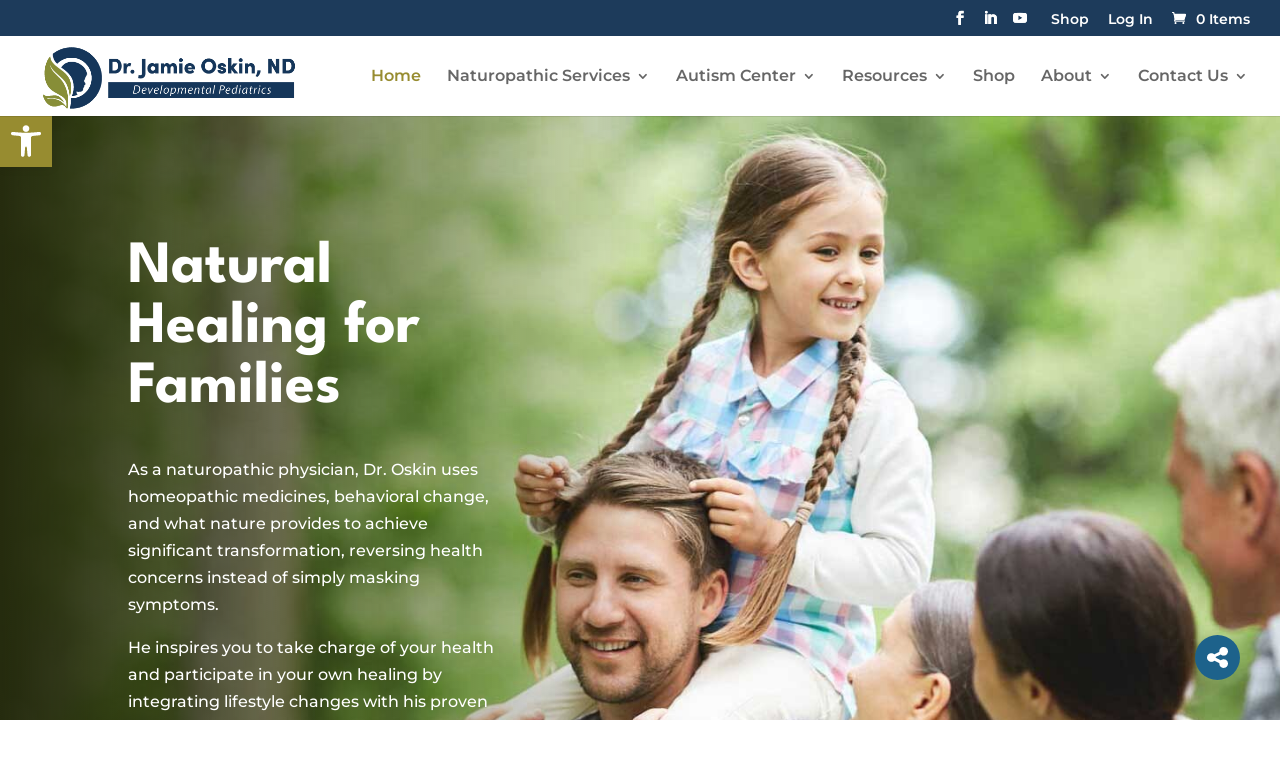

--- FILE ---
content_type: text/html; charset=utf-8
request_url: https://www.google.com/recaptcha/api2/anchor?ar=1&k=6LfcVGAoAAAAADYUWnUda7RxQ78kPBtDE4Cv5DV0&co=aHR0cHM6Ly9kcm9za2luLmNvbTo0NDM.&hl=en&v=PoyoqOPhxBO7pBk68S4YbpHZ&size=invisible&anchor-ms=20000&execute-ms=30000&cb=f5javht4ckdj
body_size: 48833
content:
<!DOCTYPE HTML><html dir="ltr" lang="en"><head><meta http-equiv="Content-Type" content="text/html; charset=UTF-8">
<meta http-equiv="X-UA-Compatible" content="IE=edge">
<title>reCAPTCHA</title>
<style type="text/css">
/* cyrillic-ext */
@font-face {
  font-family: 'Roboto';
  font-style: normal;
  font-weight: 400;
  font-stretch: 100%;
  src: url(//fonts.gstatic.com/s/roboto/v48/KFO7CnqEu92Fr1ME7kSn66aGLdTylUAMa3GUBHMdazTgWw.woff2) format('woff2');
  unicode-range: U+0460-052F, U+1C80-1C8A, U+20B4, U+2DE0-2DFF, U+A640-A69F, U+FE2E-FE2F;
}
/* cyrillic */
@font-face {
  font-family: 'Roboto';
  font-style: normal;
  font-weight: 400;
  font-stretch: 100%;
  src: url(//fonts.gstatic.com/s/roboto/v48/KFO7CnqEu92Fr1ME7kSn66aGLdTylUAMa3iUBHMdazTgWw.woff2) format('woff2');
  unicode-range: U+0301, U+0400-045F, U+0490-0491, U+04B0-04B1, U+2116;
}
/* greek-ext */
@font-face {
  font-family: 'Roboto';
  font-style: normal;
  font-weight: 400;
  font-stretch: 100%;
  src: url(//fonts.gstatic.com/s/roboto/v48/KFO7CnqEu92Fr1ME7kSn66aGLdTylUAMa3CUBHMdazTgWw.woff2) format('woff2');
  unicode-range: U+1F00-1FFF;
}
/* greek */
@font-face {
  font-family: 'Roboto';
  font-style: normal;
  font-weight: 400;
  font-stretch: 100%;
  src: url(//fonts.gstatic.com/s/roboto/v48/KFO7CnqEu92Fr1ME7kSn66aGLdTylUAMa3-UBHMdazTgWw.woff2) format('woff2');
  unicode-range: U+0370-0377, U+037A-037F, U+0384-038A, U+038C, U+038E-03A1, U+03A3-03FF;
}
/* math */
@font-face {
  font-family: 'Roboto';
  font-style: normal;
  font-weight: 400;
  font-stretch: 100%;
  src: url(//fonts.gstatic.com/s/roboto/v48/KFO7CnqEu92Fr1ME7kSn66aGLdTylUAMawCUBHMdazTgWw.woff2) format('woff2');
  unicode-range: U+0302-0303, U+0305, U+0307-0308, U+0310, U+0312, U+0315, U+031A, U+0326-0327, U+032C, U+032F-0330, U+0332-0333, U+0338, U+033A, U+0346, U+034D, U+0391-03A1, U+03A3-03A9, U+03B1-03C9, U+03D1, U+03D5-03D6, U+03F0-03F1, U+03F4-03F5, U+2016-2017, U+2034-2038, U+203C, U+2040, U+2043, U+2047, U+2050, U+2057, U+205F, U+2070-2071, U+2074-208E, U+2090-209C, U+20D0-20DC, U+20E1, U+20E5-20EF, U+2100-2112, U+2114-2115, U+2117-2121, U+2123-214F, U+2190, U+2192, U+2194-21AE, U+21B0-21E5, U+21F1-21F2, U+21F4-2211, U+2213-2214, U+2216-22FF, U+2308-230B, U+2310, U+2319, U+231C-2321, U+2336-237A, U+237C, U+2395, U+239B-23B7, U+23D0, U+23DC-23E1, U+2474-2475, U+25AF, U+25B3, U+25B7, U+25BD, U+25C1, U+25CA, U+25CC, U+25FB, U+266D-266F, U+27C0-27FF, U+2900-2AFF, U+2B0E-2B11, U+2B30-2B4C, U+2BFE, U+3030, U+FF5B, U+FF5D, U+1D400-1D7FF, U+1EE00-1EEFF;
}
/* symbols */
@font-face {
  font-family: 'Roboto';
  font-style: normal;
  font-weight: 400;
  font-stretch: 100%;
  src: url(//fonts.gstatic.com/s/roboto/v48/KFO7CnqEu92Fr1ME7kSn66aGLdTylUAMaxKUBHMdazTgWw.woff2) format('woff2');
  unicode-range: U+0001-000C, U+000E-001F, U+007F-009F, U+20DD-20E0, U+20E2-20E4, U+2150-218F, U+2190, U+2192, U+2194-2199, U+21AF, U+21E6-21F0, U+21F3, U+2218-2219, U+2299, U+22C4-22C6, U+2300-243F, U+2440-244A, U+2460-24FF, U+25A0-27BF, U+2800-28FF, U+2921-2922, U+2981, U+29BF, U+29EB, U+2B00-2BFF, U+4DC0-4DFF, U+FFF9-FFFB, U+10140-1018E, U+10190-1019C, U+101A0, U+101D0-101FD, U+102E0-102FB, U+10E60-10E7E, U+1D2C0-1D2D3, U+1D2E0-1D37F, U+1F000-1F0FF, U+1F100-1F1AD, U+1F1E6-1F1FF, U+1F30D-1F30F, U+1F315, U+1F31C, U+1F31E, U+1F320-1F32C, U+1F336, U+1F378, U+1F37D, U+1F382, U+1F393-1F39F, U+1F3A7-1F3A8, U+1F3AC-1F3AF, U+1F3C2, U+1F3C4-1F3C6, U+1F3CA-1F3CE, U+1F3D4-1F3E0, U+1F3ED, U+1F3F1-1F3F3, U+1F3F5-1F3F7, U+1F408, U+1F415, U+1F41F, U+1F426, U+1F43F, U+1F441-1F442, U+1F444, U+1F446-1F449, U+1F44C-1F44E, U+1F453, U+1F46A, U+1F47D, U+1F4A3, U+1F4B0, U+1F4B3, U+1F4B9, U+1F4BB, U+1F4BF, U+1F4C8-1F4CB, U+1F4D6, U+1F4DA, U+1F4DF, U+1F4E3-1F4E6, U+1F4EA-1F4ED, U+1F4F7, U+1F4F9-1F4FB, U+1F4FD-1F4FE, U+1F503, U+1F507-1F50B, U+1F50D, U+1F512-1F513, U+1F53E-1F54A, U+1F54F-1F5FA, U+1F610, U+1F650-1F67F, U+1F687, U+1F68D, U+1F691, U+1F694, U+1F698, U+1F6AD, U+1F6B2, U+1F6B9-1F6BA, U+1F6BC, U+1F6C6-1F6CF, U+1F6D3-1F6D7, U+1F6E0-1F6EA, U+1F6F0-1F6F3, U+1F6F7-1F6FC, U+1F700-1F7FF, U+1F800-1F80B, U+1F810-1F847, U+1F850-1F859, U+1F860-1F887, U+1F890-1F8AD, U+1F8B0-1F8BB, U+1F8C0-1F8C1, U+1F900-1F90B, U+1F93B, U+1F946, U+1F984, U+1F996, U+1F9E9, U+1FA00-1FA6F, U+1FA70-1FA7C, U+1FA80-1FA89, U+1FA8F-1FAC6, U+1FACE-1FADC, U+1FADF-1FAE9, U+1FAF0-1FAF8, U+1FB00-1FBFF;
}
/* vietnamese */
@font-face {
  font-family: 'Roboto';
  font-style: normal;
  font-weight: 400;
  font-stretch: 100%;
  src: url(//fonts.gstatic.com/s/roboto/v48/KFO7CnqEu92Fr1ME7kSn66aGLdTylUAMa3OUBHMdazTgWw.woff2) format('woff2');
  unicode-range: U+0102-0103, U+0110-0111, U+0128-0129, U+0168-0169, U+01A0-01A1, U+01AF-01B0, U+0300-0301, U+0303-0304, U+0308-0309, U+0323, U+0329, U+1EA0-1EF9, U+20AB;
}
/* latin-ext */
@font-face {
  font-family: 'Roboto';
  font-style: normal;
  font-weight: 400;
  font-stretch: 100%;
  src: url(//fonts.gstatic.com/s/roboto/v48/KFO7CnqEu92Fr1ME7kSn66aGLdTylUAMa3KUBHMdazTgWw.woff2) format('woff2');
  unicode-range: U+0100-02BA, U+02BD-02C5, U+02C7-02CC, U+02CE-02D7, U+02DD-02FF, U+0304, U+0308, U+0329, U+1D00-1DBF, U+1E00-1E9F, U+1EF2-1EFF, U+2020, U+20A0-20AB, U+20AD-20C0, U+2113, U+2C60-2C7F, U+A720-A7FF;
}
/* latin */
@font-face {
  font-family: 'Roboto';
  font-style: normal;
  font-weight: 400;
  font-stretch: 100%;
  src: url(//fonts.gstatic.com/s/roboto/v48/KFO7CnqEu92Fr1ME7kSn66aGLdTylUAMa3yUBHMdazQ.woff2) format('woff2');
  unicode-range: U+0000-00FF, U+0131, U+0152-0153, U+02BB-02BC, U+02C6, U+02DA, U+02DC, U+0304, U+0308, U+0329, U+2000-206F, U+20AC, U+2122, U+2191, U+2193, U+2212, U+2215, U+FEFF, U+FFFD;
}
/* cyrillic-ext */
@font-face {
  font-family: 'Roboto';
  font-style: normal;
  font-weight: 500;
  font-stretch: 100%;
  src: url(//fonts.gstatic.com/s/roboto/v48/KFO7CnqEu92Fr1ME7kSn66aGLdTylUAMa3GUBHMdazTgWw.woff2) format('woff2');
  unicode-range: U+0460-052F, U+1C80-1C8A, U+20B4, U+2DE0-2DFF, U+A640-A69F, U+FE2E-FE2F;
}
/* cyrillic */
@font-face {
  font-family: 'Roboto';
  font-style: normal;
  font-weight: 500;
  font-stretch: 100%;
  src: url(//fonts.gstatic.com/s/roboto/v48/KFO7CnqEu92Fr1ME7kSn66aGLdTylUAMa3iUBHMdazTgWw.woff2) format('woff2');
  unicode-range: U+0301, U+0400-045F, U+0490-0491, U+04B0-04B1, U+2116;
}
/* greek-ext */
@font-face {
  font-family: 'Roboto';
  font-style: normal;
  font-weight: 500;
  font-stretch: 100%;
  src: url(//fonts.gstatic.com/s/roboto/v48/KFO7CnqEu92Fr1ME7kSn66aGLdTylUAMa3CUBHMdazTgWw.woff2) format('woff2');
  unicode-range: U+1F00-1FFF;
}
/* greek */
@font-face {
  font-family: 'Roboto';
  font-style: normal;
  font-weight: 500;
  font-stretch: 100%;
  src: url(//fonts.gstatic.com/s/roboto/v48/KFO7CnqEu92Fr1ME7kSn66aGLdTylUAMa3-UBHMdazTgWw.woff2) format('woff2');
  unicode-range: U+0370-0377, U+037A-037F, U+0384-038A, U+038C, U+038E-03A1, U+03A3-03FF;
}
/* math */
@font-face {
  font-family: 'Roboto';
  font-style: normal;
  font-weight: 500;
  font-stretch: 100%;
  src: url(//fonts.gstatic.com/s/roboto/v48/KFO7CnqEu92Fr1ME7kSn66aGLdTylUAMawCUBHMdazTgWw.woff2) format('woff2');
  unicode-range: U+0302-0303, U+0305, U+0307-0308, U+0310, U+0312, U+0315, U+031A, U+0326-0327, U+032C, U+032F-0330, U+0332-0333, U+0338, U+033A, U+0346, U+034D, U+0391-03A1, U+03A3-03A9, U+03B1-03C9, U+03D1, U+03D5-03D6, U+03F0-03F1, U+03F4-03F5, U+2016-2017, U+2034-2038, U+203C, U+2040, U+2043, U+2047, U+2050, U+2057, U+205F, U+2070-2071, U+2074-208E, U+2090-209C, U+20D0-20DC, U+20E1, U+20E5-20EF, U+2100-2112, U+2114-2115, U+2117-2121, U+2123-214F, U+2190, U+2192, U+2194-21AE, U+21B0-21E5, U+21F1-21F2, U+21F4-2211, U+2213-2214, U+2216-22FF, U+2308-230B, U+2310, U+2319, U+231C-2321, U+2336-237A, U+237C, U+2395, U+239B-23B7, U+23D0, U+23DC-23E1, U+2474-2475, U+25AF, U+25B3, U+25B7, U+25BD, U+25C1, U+25CA, U+25CC, U+25FB, U+266D-266F, U+27C0-27FF, U+2900-2AFF, U+2B0E-2B11, U+2B30-2B4C, U+2BFE, U+3030, U+FF5B, U+FF5D, U+1D400-1D7FF, U+1EE00-1EEFF;
}
/* symbols */
@font-face {
  font-family: 'Roboto';
  font-style: normal;
  font-weight: 500;
  font-stretch: 100%;
  src: url(//fonts.gstatic.com/s/roboto/v48/KFO7CnqEu92Fr1ME7kSn66aGLdTylUAMaxKUBHMdazTgWw.woff2) format('woff2');
  unicode-range: U+0001-000C, U+000E-001F, U+007F-009F, U+20DD-20E0, U+20E2-20E4, U+2150-218F, U+2190, U+2192, U+2194-2199, U+21AF, U+21E6-21F0, U+21F3, U+2218-2219, U+2299, U+22C4-22C6, U+2300-243F, U+2440-244A, U+2460-24FF, U+25A0-27BF, U+2800-28FF, U+2921-2922, U+2981, U+29BF, U+29EB, U+2B00-2BFF, U+4DC0-4DFF, U+FFF9-FFFB, U+10140-1018E, U+10190-1019C, U+101A0, U+101D0-101FD, U+102E0-102FB, U+10E60-10E7E, U+1D2C0-1D2D3, U+1D2E0-1D37F, U+1F000-1F0FF, U+1F100-1F1AD, U+1F1E6-1F1FF, U+1F30D-1F30F, U+1F315, U+1F31C, U+1F31E, U+1F320-1F32C, U+1F336, U+1F378, U+1F37D, U+1F382, U+1F393-1F39F, U+1F3A7-1F3A8, U+1F3AC-1F3AF, U+1F3C2, U+1F3C4-1F3C6, U+1F3CA-1F3CE, U+1F3D4-1F3E0, U+1F3ED, U+1F3F1-1F3F3, U+1F3F5-1F3F7, U+1F408, U+1F415, U+1F41F, U+1F426, U+1F43F, U+1F441-1F442, U+1F444, U+1F446-1F449, U+1F44C-1F44E, U+1F453, U+1F46A, U+1F47D, U+1F4A3, U+1F4B0, U+1F4B3, U+1F4B9, U+1F4BB, U+1F4BF, U+1F4C8-1F4CB, U+1F4D6, U+1F4DA, U+1F4DF, U+1F4E3-1F4E6, U+1F4EA-1F4ED, U+1F4F7, U+1F4F9-1F4FB, U+1F4FD-1F4FE, U+1F503, U+1F507-1F50B, U+1F50D, U+1F512-1F513, U+1F53E-1F54A, U+1F54F-1F5FA, U+1F610, U+1F650-1F67F, U+1F687, U+1F68D, U+1F691, U+1F694, U+1F698, U+1F6AD, U+1F6B2, U+1F6B9-1F6BA, U+1F6BC, U+1F6C6-1F6CF, U+1F6D3-1F6D7, U+1F6E0-1F6EA, U+1F6F0-1F6F3, U+1F6F7-1F6FC, U+1F700-1F7FF, U+1F800-1F80B, U+1F810-1F847, U+1F850-1F859, U+1F860-1F887, U+1F890-1F8AD, U+1F8B0-1F8BB, U+1F8C0-1F8C1, U+1F900-1F90B, U+1F93B, U+1F946, U+1F984, U+1F996, U+1F9E9, U+1FA00-1FA6F, U+1FA70-1FA7C, U+1FA80-1FA89, U+1FA8F-1FAC6, U+1FACE-1FADC, U+1FADF-1FAE9, U+1FAF0-1FAF8, U+1FB00-1FBFF;
}
/* vietnamese */
@font-face {
  font-family: 'Roboto';
  font-style: normal;
  font-weight: 500;
  font-stretch: 100%;
  src: url(//fonts.gstatic.com/s/roboto/v48/KFO7CnqEu92Fr1ME7kSn66aGLdTylUAMa3OUBHMdazTgWw.woff2) format('woff2');
  unicode-range: U+0102-0103, U+0110-0111, U+0128-0129, U+0168-0169, U+01A0-01A1, U+01AF-01B0, U+0300-0301, U+0303-0304, U+0308-0309, U+0323, U+0329, U+1EA0-1EF9, U+20AB;
}
/* latin-ext */
@font-face {
  font-family: 'Roboto';
  font-style: normal;
  font-weight: 500;
  font-stretch: 100%;
  src: url(//fonts.gstatic.com/s/roboto/v48/KFO7CnqEu92Fr1ME7kSn66aGLdTylUAMa3KUBHMdazTgWw.woff2) format('woff2');
  unicode-range: U+0100-02BA, U+02BD-02C5, U+02C7-02CC, U+02CE-02D7, U+02DD-02FF, U+0304, U+0308, U+0329, U+1D00-1DBF, U+1E00-1E9F, U+1EF2-1EFF, U+2020, U+20A0-20AB, U+20AD-20C0, U+2113, U+2C60-2C7F, U+A720-A7FF;
}
/* latin */
@font-face {
  font-family: 'Roboto';
  font-style: normal;
  font-weight: 500;
  font-stretch: 100%;
  src: url(//fonts.gstatic.com/s/roboto/v48/KFO7CnqEu92Fr1ME7kSn66aGLdTylUAMa3yUBHMdazQ.woff2) format('woff2');
  unicode-range: U+0000-00FF, U+0131, U+0152-0153, U+02BB-02BC, U+02C6, U+02DA, U+02DC, U+0304, U+0308, U+0329, U+2000-206F, U+20AC, U+2122, U+2191, U+2193, U+2212, U+2215, U+FEFF, U+FFFD;
}
/* cyrillic-ext */
@font-face {
  font-family: 'Roboto';
  font-style: normal;
  font-weight: 900;
  font-stretch: 100%;
  src: url(//fonts.gstatic.com/s/roboto/v48/KFO7CnqEu92Fr1ME7kSn66aGLdTylUAMa3GUBHMdazTgWw.woff2) format('woff2');
  unicode-range: U+0460-052F, U+1C80-1C8A, U+20B4, U+2DE0-2DFF, U+A640-A69F, U+FE2E-FE2F;
}
/* cyrillic */
@font-face {
  font-family: 'Roboto';
  font-style: normal;
  font-weight: 900;
  font-stretch: 100%;
  src: url(//fonts.gstatic.com/s/roboto/v48/KFO7CnqEu92Fr1ME7kSn66aGLdTylUAMa3iUBHMdazTgWw.woff2) format('woff2');
  unicode-range: U+0301, U+0400-045F, U+0490-0491, U+04B0-04B1, U+2116;
}
/* greek-ext */
@font-face {
  font-family: 'Roboto';
  font-style: normal;
  font-weight: 900;
  font-stretch: 100%;
  src: url(//fonts.gstatic.com/s/roboto/v48/KFO7CnqEu92Fr1ME7kSn66aGLdTylUAMa3CUBHMdazTgWw.woff2) format('woff2');
  unicode-range: U+1F00-1FFF;
}
/* greek */
@font-face {
  font-family: 'Roboto';
  font-style: normal;
  font-weight: 900;
  font-stretch: 100%;
  src: url(//fonts.gstatic.com/s/roboto/v48/KFO7CnqEu92Fr1ME7kSn66aGLdTylUAMa3-UBHMdazTgWw.woff2) format('woff2');
  unicode-range: U+0370-0377, U+037A-037F, U+0384-038A, U+038C, U+038E-03A1, U+03A3-03FF;
}
/* math */
@font-face {
  font-family: 'Roboto';
  font-style: normal;
  font-weight: 900;
  font-stretch: 100%;
  src: url(//fonts.gstatic.com/s/roboto/v48/KFO7CnqEu92Fr1ME7kSn66aGLdTylUAMawCUBHMdazTgWw.woff2) format('woff2');
  unicode-range: U+0302-0303, U+0305, U+0307-0308, U+0310, U+0312, U+0315, U+031A, U+0326-0327, U+032C, U+032F-0330, U+0332-0333, U+0338, U+033A, U+0346, U+034D, U+0391-03A1, U+03A3-03A9, U+03B1-03C9, U+03D1, U+03D5-03D6, U+03F0-03F1, U+03F4-03F5, U+2016-2017, U+2034-2038, U+203C, U+2040, U+2043, U+2047, U+2050, U+2057, U+205F, U+2070-2071, U+2074-208E, U+2090-209C, U+20D0-20DC, U+20E1, U+20E5-20EF, U+2100-2112, U+2114-2115, U+2117-2121, U+2123-214F, U+2190, U+2192, U+2194-21AE, U+21B0-21E5, U+21F1-21F2, U+21F4-2211, U+2213-2214, U+2216-22FF, U+2308-230B, U+2310, U+2319, U+231C-2321, U+2336-237A, U+237C, U+2395, U+239B-23B7, U+23D0, U+23DC-23E1, U+2474-2475, U+25AF, U+25B3, U+25B7, U+25BD, U+25C1, U+25CA, U+25CC, U+25FB, U+266D-266F, U+27C0-27FF, U+2900-2AFF, U+2B0E-2B11, U+2B30-2B4C, U+2BFE, U+3030, U+FF5B, U+FF5D, U+1D400-1D7FF, U+1EE00-1EEFF;
}
/* symbols */
@font-face {
  font-family: 'Roboto';
  font-style: normal;
  font-weight: 900;
  font-stretch: 100%;
  src: url(//fonts.gstatic.com/s/roboto/v48/KFO7CnqEu92Fr1ME7kSn66aGLdTylUAMaxKUBHMdazTgWw.woff2) format('woff2');
  unicode-range: U+0001-000C, U+000E-001F, U+007F-009F, U+20DD-20E0, U+20E2-20E4, U+2150-218F, U+2190, U+2192, U+2194-2199, U+21AF, U+21E6-21F0, U+21F3, U+2218-2219, U+2299, U+22C4-22C6, U+2300-243F, U+2440-244A, U+2460-24FF, U+25A0-27BF, U+2800-28FF, U+2921-2922, U+2981, U+29BF, U+29EB, U+2B00-2BFF, U+4DC0-4DFF, U+FFF9-FFFB, U+10140-1018E, U+10190-1019C, U+101A0, U+101D0-101FD, U+102E0-102FB, U+10E60-10E7E, U+1D2C0-1D2D3, U+1D2E0-1D37F, U+1F000-1F0FF, U+1F100-1F1AD, U+1F1E6-1F1FF, U+1F30D-1F30F, U+1F315, U+1F31C, U+1F31E, U+1F320-1F32C, U+1F336, U+1F378, U+1F37D, U+1F382, U+1F393-1F39F, U+1F3A7-1F3A8, U+1F3AC-1F3AF, U+1F3C2, U+1F3C4-1F3C6, U+1F3CA-1F3CE, U+1F3D4-1F3E0, U+1F3ED, U+1F3F1-1F3F3, U+1F3F5-1F3F7, U+1F408, U+1F415, U+1F41F, U+1F426, U+1F43F, U+1F441-1F442, U+1F444, U+1F446-1F449, U+1F44C-1F44E, U+1F453, U+1F46A, U+1F47D, U+1F4A3, U+1F4B0, U+1F4B3, U+1F4B9, U+1F4BB, U+1F4BF, U+1F4C8-1F4CB, U+1F4D6, U+1F4DA, U+1F4DF, U+1F4E3-1F4E6, U+1F4EA-1F4ED, U+1F4F7, U+1F4F9-1F4FB, U+1F4FD-1F4FE, U+1F503, U+1F507-1F50B, U+1F50D, U+1F512-1F513, U+1F53E-1F54A, U+1F54F-1F5FA, U+1F610, U+1F650-1F67F, U+1F687, U+1F68D, U+1F691, U+1F694, U+1F698, U+1F6AD, U+1F6B2, U+1F6B9-1F6BA, U+1F6BC, U+1F6C6-1F6CF, U+1F6D3-1F6D7, U+1F6E0-1F6EA, U+1F6F0-1F6F3, U+1F6F7-1F6FC, U+1F700-1F7FF, U+1F800-1F80B, U+1F810-1F847, U+1F850-1F859, U+1F860-1F887, U+1F890-1F8AD, U+1F8B0-1F8BB, U+1F8C0-1F8C1, U+1F900-1F90B, U+1F93B, U+1F946, U+1F984, U+1F996, U+1F9E9, U+1FA00-1FA6F, U+1FA70-1FA7C, U+1FA80-1FA89, U+1FA8F-1FAC6, U+1FACE-1FADC, U+1FADF-1FAE9, U+1FAF0-1FAF8, U+1FB00-1FBFF;
}
/* vietnamese */
@font-face {
  font-family: 'Roboto';
  font-style: normal;
  font-weight: 900;
  font-stretch: 100%;
  src: url(//fonts.gstatic.com/s/roboto/v48/KFO7CnqEu92Fr1ME7kSn66aGLdTylUAMa3OUBHMdazTgWw.woff2) format('woff2');
  unicode-range: U+0102-0103, U+0110-0111, U+0128-0129, U+0168-0169, U+01A0-01A1, U+01AF-01B0, U+0300-0301, U+0303-0304, U+0308-0309, U+0323, U+0329, U+1EA0-1EF9, U+20AB;
}
/* latin-ext */
@font-face {
  font-family: 'Roboto';
  font-style: normal;
  font-weight: 900;
  font-stretch: 100%;
  src: url(//fonts.gstatic.com/s/roboto/v48/KFO7CnqEu92Fr1ME7kSn66aGLdTylUAMa3KUBHMdazTgWw.woff2) format('woff2');
  unicode-range: U+0100-02BA, U+02BD-02C5, U+02C7-02CC, U+02CE-02D7, U+02DD-02FF, U+0304, U+0308, U+0329, U+1D00-1DBF, U+1E00-1E9F, U+1EF2-1EFF, U+2020, U+20A0-20AB, U+20AD-20C0, U+2113, U+2C60-2C7F, U+A720-A7FF;
}
/* latin */
@font-face {
  font-family: 'Roboto';
  font-style: normal;
  font-weight: 900;
  font-stretch: 100%;
  src: url(//fonts.gstatic.com/s/roboto/v48/KFO7CnqEu92Fr1ME7kSn66aGLdTylUAMa3yUBHMdazQ.woff2) format('woff2');
  unicode-range: U+0000-00FF, U+0131, U+0152-0153, U+02BB-02BC, U+02C6, U+02DA, U+02DC, U+0304, U+0308, U+0329, U+2000-206F, U+20AC, U+2122, U+2191, U+2193, U+2212, U+2215, U+FEFF, U+FFFD;
}

</style>
<link rel="stylesheet" type="text/css" href="https://www.gstatic.com/recaptcha/releases/PoyoqOPhxBO7pBk68S4YbpHZ/styles__ltr.css">
<script nonce="QjpR9KoKYZ0LWhy01syZ0g" type="text/javascript">window['__recaptcha_api'] = 'https://www.google.com/recaptcha/api2/';</script>
<script type="text/javascript" src="https://www.gstatic.com/recaptcha/releases/PoyoqOPhxBO7pBk68S4YbpHZ/recaptcha__en.js" nonce="QjpR9KoKYZ0LWhy01syZ0g">
      
    </script></head>
<body><div id="rc-anchor-alert" class="rc-anchor-alert"></div>
<input type="hidden" id="recaptcha-token" value="[base64]">
<script type="text/javascript" nonce="QjpR9KoKYZ0LWhy01syZ0g">
      recaptcha.anchor.Main.init("[\x22ainput\x22,[\x22bgdata\x22,\x22\x22,\[base64]/[base64]/[base64]/[base64]/[base64]/[base64]/[base64]/[base64]/[base64]/[base64]\\u003d\x22,\[base64]\\u003d\\u003d\x22,\x22JsKzQcKDwpfCnioDaiTCrWDDrF8sw6wOw5nDqCtdcntRBsKww4pMw6towrIYw4nDvSDCrQbCrMKKwq/DixI/ZsKbwpHDjxkubMO7w47DosKXw6vDolzCu1NUXsO1FcKnNsKbw4fDn8KlHxl4wrHCpsO/[base64]/[base64]/Vg7DlV3CiHB0w7Q+XcKZX8O4w4PCicKiOHHDpMOJwoDDlsKiw5d4w79FYsKzwq7ChMKTw7rDslTCt8K8JRx7fGPDgsOtwo8IGTQnwo3DpEtLV8Kww6MvUMK0THTChS/[base64]/DsnbCosK1MEkhwoUZw6w0VMOmwpQKVFXCizN/w7dQWMKnd1vClgXChhzCo31CJMKeOMKXQcKwLsOVdMOOw7sKEUNADQrCjcOISh/DksKwwoDDtjnCksOkw69IYR/DtljCtGdIwrkSK8Kha8OMwpNcT1IdRMOmwqh9E8OhKBbDr2PDnS0QOQdvT8KSwp9SQcKrwrVlwr1Bw6rCq3Z5wrlOBCvDgMOZRsOmNFHDlDlzKnDCrlXCiMOqe8OGMQMSQ2nDisOTwrvDmRfCrw5gwo/[base64]/[base64]/CgjYiw5N4fE8ww5YPw4FXKHzDtzzCkMKYw4bCu07Cn8KiGMOLDmB+OsKzE8Omwr7Dk3rCjcO6KMKIGBjCpcKXwqjDgsKTNDPCosOqXMKTwpV/woTDnMOrwqDCi8ODZx/[base64]/[base64]/Cph7DiAoFw55oF8Klw7jCpcKJw73Ci8OJWSbDtsOpMDjDoTddH8Kgw7AbNUJFK2I4w4NSw6cedSEIwrDDtMOJUUPCsQAwb8OUdn7DosKqXsO1w5svPlHDrsKBX3zCq8KqQWduZsOaNsK5AcKQw7/CpsOXw5lTUsOQRcOowpYBE2fDjcKbV3rCjCFEwpoew6xKOlHCrWglwpMsQD3Cu3nDnsOhwpBHw61TVsOiOcOMCcKwWcOhw53DocOtw7nDp2wVw7t9MRlIQQk4B8KdHMKeK8KvBcKIehcowoAywqfCrcKLE8OrRsOzwr5lQ8OTwo1/wpjDicOqwrEJw685wrTCnig/enDDkMKQT8Orw6fDgMKxbsKaI8OmcnXCsMKSwqjCvgtaw5PDocK/H8KZwosaIMKtw5fCiyNHYHISwrUmSm7DgQhTw73CkcO9wpkhwpjDtcOFwpnCq8K+AW/[base64]/DlwvCpBgoKxXDiMOKwrUqwr9YGcK+w4LDscK5wp/CuMOewqLCmMKLGMOzwq3CuQjCpMKxwp0HIMKoPHBVwqHClcOow6PChwPDsHBrw6HDnH8Gw6Raw4jCtsOMFwnCusOrw514wpnCqC8lVhrCskPDu8Kpw5PCi8KTF8KSw5hKBsOew4rCtsOybDnDo3/CkXZ4wrvDmQLCusKSHitCemTCj8O0G8KedCLDgQvCosO1w4ASwofCslDDsEIuwrLCvG/CjmvDpcORAcOMwojDmAhLAzDCmzQvJcOhPcO6SXl1IXvCpRQbX1vCiBwNw7p1w5HCqsO1bcO7wqjCvsOCwrLCkn9+McKGf3HCtCpkwoXCtcKoXCAOYsOZw6U1w6IvVzfDqsKWDMKrQULDvB7DgMKowoRCL016DQh9woRtw7lGw4LDmsKnw7/DiTnCl10IacKTw4c/MBvCh8Oywq5iNjd9wpIlXsKBKSTCmwprw5/[base64]/LAHDoMKbPzrCi8OeJ8OhVnfCtX/[base64]/Cp8KPfMODwpRAw7nDjnXCm8KJDMKnWFlpKsKSwpXDtkVIZsKSa8KWwpdQa8OcHDoHI8O+GMOTwpLDpBVCaUsvw7fDm8K2aFLCtMKCw4TDugDCtWHDjA/CrwU1wonCrMKxw5fDqwwbCmNiwpV2Y8K9wr8Pwr3DmivDjwPDk1dGTyLDpsKVw4nCu8ONCTTDhlbCn2HDqwjCq8KvZsKMV8O1wpRuEcKMw4JYTMKwwo4TUMO2w5BMQnB3UFLCscOjNSbChGPDj1bDlh/DkFd1JcKoaREfw63DjMKuw4I7wrwPCcOCW27DnCTClcOyw65qRFnDlMODwogicMO9wofDsMK0RMKVwpbCuSY0wonDl2FVLMKwwrXClsOUGMKzHMKOw7tbd8Oew5UGW8K/wo3ClBnDgsKLcHvDo8KxVsOgasOfw5fDs8OTYADDmcOrw5rCh8KMcsKwwoHDlcOEw4tRwq07ETsnw4QCbmEqDHrDvSLDp8KyHMOATMOEw6NIN8O3LsONw58Aw7/Dj8Kww4nDpFbDmcK4Z8KxMyFmOhfDncOOQ8OMwqfCi8KuwpB1w7DDohgxCFfCuBkdS0MVCUxbw5YCE8O3wrk5CA7CoA/[base64]/[base64]/UjrDpFzDl8OlwqzDrsOuwqpvHgXDqcOYAg7DkxRoY0NKHsKoHcKyWMKXw5TCoxbDlcOew7vDlh0bUw5Hw6fDvMOWbMKqf8Klw7Zkwp3Di8KxJ8KLwpl+w5TDpwg4QSJHw6XCtg8FNMKqw7k2w4PCn8OlUDEBEMKQOXbCqUjDjsKwEMK9ZUTCrMKKw6/[base64]/DpnAJw4EPLMKbLArCrMOPw4fDpcOeZcKjasONShwTwrU7wqwLUMKSw5/[base64]/w6HCoRgvwp7ChmDClsKkw5AMw64kBsO7UjUww4XDpz7CrnPDt3/[base64]/DmcK7w4fDnsKYwoTDmAnCs3XDn8KZwrTCkcOfw5DCnjLDu8OFFMKAW2nDlsOtw7LDn8OEw7DCosObwrMUMMKrwrl/RSkJwrEJwoAoDcKowq3DjkfDjcKZw4vCksOYNV9UwqszwqHCrcKhwoUZF8KwMXXDg8OfwqbCisOvwoLDlCPDsCDClMORw47DpsOhwpsbwqdiFcOUw50hwrJQS8O1wpU8f8K8w41mQMK+wqM9w4NIw7PDjx/DkhLCrDbCisOgK8K6w7pWwqjDgMOXCsOHJx8ID8K/aRFwVsO/[base64]/[base64]/M8Kswphyw7QPwqrDosKvwr5CKMKhXsKIwo/[base64]/CiMK/TmXCrnbDicK5wqPDnCwJw47Cp8OeUMOSS8OBwoAOSmI9w5HDt8O1w5w9MFHDksKhwrjCt0Zow5XDh8O9alLDksKdJ2TCq8ObGj/CqhM/w6fCtDjDrTBVwqVHbsK+DWlkwpXDlcKLw73DmMKYw4HDq2VAH8KDw5XCkcK3Jkhcw7LDsXhqw5/[base64]/GsKFw6TCtGd1MFfCjcK1WF3CsMKOwq8rwobClRXCiX7CgV7CjwjCo8O3YcKHecO8OcObAsKQNXkOw4MHwqhjdMOuG8O8LQ4CwpLChMKywqDDuhVIw4Erw6DCo8Oywp4pUsOSw6nCljXCn2jDgsKxw41DEcKQwoAjw6/Dj8K9w5fCmVfDoWcrdsOHwoZBRcKNKsKvSj4yTHA5w6zDiMKwa1U1S8K/w7ckw7wFw6UeEAtNYhMAHMKNacOQw67DkcKNw4/[base64]/CssK/XsKuDT9vDVXDszswVBbCtcK7wqHCtF/Cp3/[base64]/[base64]/YcOWwpxgw5bCjcOqw60/w6xJwq7DsmhRPGjCssOWGVUXw4nCncOtKjAnw63DryzCjl0bNkHDrFBnGUnCkHPCnWRIRzHDjcO7wqnCuknCrmMMWMOIw6MaVsOcwoU/woDClcOeDlJ/wrzCsBzCmT7DkjfDjQk1EsKODMOSw6g/w5bDvk1GwqrCl8OTw5DCjhbDvT9kPUnCk8Oew79bOwdsVsKcw73DpD/Dkh9af1jDn8KGw57Ck8KLYsOJwrnCvwJwwoNOSSA0OyPDncOwSsKBw6FCwrDCiwjDmVPDqUdzRsKGWlchaVwgbMKcMMKhw4vCoD/Dm8KLw4BawoDDuSTDjcOMdMOMBsKQO3xadmUFw6Y8SX3CsMKBb2k1w6rDqnJeY8OFfknDuyvDqnQNJ8OsOwnDl8OLwpjDg3QfwpLDo1BBM8ODCEIkGnLCkMKsw7xgJi7DjsOcwrXCn8K/[base64]/L34tLMKWwpvDmcOdLcO1HMKbwqYSDsOMw7XDmsKgISBXw63DtwNwchNew5PCnMOIGcOMdxLDlG1Nwqp3EhfCiMOHw5d3Wz9+C8O3w4sUdsKXcsKVwqR0w5Z1SjnCpnJ5wpjCp8KRH39lw5plwqoYZsKUw5HCsXnDpsOuecOcwoTCiAVWLRjDq8OGwrbCpT/DkVllw58PAjLDncOdwqphScOwEMKoX0pMw4zChXcdw7pYf3nDj8OJOWlMwr5yw4bCpMKEw6w4wpjCl8OuFMKJw70OUyZzMjVOaMOwPcOvwqQBwpQHw4dVZsOtezttEB5Cw5jDui3DrMOLIDQsBEouw5vCr2NAPUBSDl/Dlk/[base64]/CvsKkw6pNwrvDjMOewrPDlFNeXzgJwrkAw4XCmBELwpU1w5UxwqvDicKwA8ObasOFwrLDqcKowpDCjyFRw77Dn8KOaVkPH8K9CgLDqDnCpy7CqcK2cMKMwoTDm8Oafw/[base64]/[base64]/[base64]/wqPDiWd/wqLCiU1OwozCnDd2YsOPw57DtcKCw4/DuxBTKmzCqcKeVjhxQMKlPwbDimnCmsK5USfCnXEpelzDgzrDicOQw6XCgcOrFkTCqHo/wqLDswIywozCrsKFwqBFw7LDvAl0ZhLCqsOWw4ZwVMOjwrXDnBLDhcOlQArCjVZ1woXCjsK6wr5jwroBNsK5KUpUFMKiwp8PIMOhb8OlwoDCrcOxwqzDpT94ZcOTQcK1Ax/CizcXwow/wogfH8O/wpfCqj/ChX1ccMKrc8KDwqxLLWkDJAEwdcK4w5nCljvDtsKlwozCpAgvJAUdbDpEw5Mmw6zDgn13wqXDqzjChk7Du8OlVMO/RMKcwp0aewTDq8OyImjDnMONwq3DsxPDrgE3wo3CpBEkwrPDjiPDpMOjw6JGwp7Di8O9w5RiwrMIwql7w7Y3DcOrCcKFIU/[base64]/Dul7DvcOcQAQnIMKAwo/Di1PDjAPDjMK9wrHCm8Ouw4tNw7dYOXLCqgXCgGPDpgTDqS/CvcOzAMKKWcKpw5TDhHcWfyPClMOqw6ctw5ZTIyjCgj0+DQBOw6VvXTN7w4gsw4zDj8OVw412YsKOwqltCEBpVH/[base64]/Dm3UtGF/CoRdXwqQww7PCkBLDhgpIw6ZNwo/[base64]/wpHDnVFKworDjRRwwpHCocK4XlpACGAAFMODT0DCsAQ6fhRQRArDqQ/DqMOwA2p6w4huOMKSE8KSacK0wq5Vw6TCuUdXH1nCoxlxDghQw7Z9VQfCqsOoBkPCukxJwqk7cDU1wpXCoMOvw5PCksOfw7ZFw5jCj1h6wprDi8Kkw5zCs8ORSylzGsOyYQTCh8K1ScO5Pg/CthQtw4nCk8O7w6zDqcOaw7glfcOKIhDDqMOdw7kow7fDkT3Dr8ONYcOBPMKHf8KCXwF2w7RGI8OhA3bDssOqfjLCvk7DrhwST8O4w5gUwqV+wqFOw7tPw5Rfw6JgdXIlwoxQwr9PZxPDk8KAHsOVRMKOIMOWbMObRzvDiAgvwo8TOzrDgsOrAlVXYcOzem/[base64]/[base64]/DpMOKPE8xe8ORNy/CucOrwqUywpvCtMKzS8KzwpDCvMKQwrxjZsOSw6ocSGDDnGgbIcKlw5XDsMK2w41sDSLDqi3DlcKeRkjDmW1WTMKoMmHDpMObU8O+JsO2wqZIJMOzw53ChcOXwp/DrjB3Lw3Djxo3w6s8w4oNHcKKwqHCmsO1w6wyw43Dpi8Pw53DnsKuw6/DkDMpwpZ0wogPGMKlw4/CpCPCiVPCjsOCYMKNw6TDj8KKEcOZwoPDmcOiw5sSw7RXSGLCqcKfNgRvwonDgMOJwrvCt8K0wo9qw7LCgsKHwpRUw5XCkMO+w6DCpMOicBc2dCvDmcKPIMKRejbDuwQ7FWDCmgtkw7/CvjTDi8OqwqU5wrsfKBtWW8Kgwo02Wn4JwqLCtjh4w5bDvcOqKSM3wqtkw5vDgsOpRcOAw6/DtUk/[base64]/w5QQb8Onw5bDhsKaYcKswrpEwrRzw6fDsl/DlyPCjsOXeMKkdcKEw5XDonl1Mio1wpbDn8OtYsO/w7EgO8O0JjjCiMKiw5bCqETCu8K0w5XChMOOF8KJdwlMR8KhNjkDwqNSw5jDsTQMwohSw7E8HXjDr8KowqN5HcKww4/Do3p9LMOKw5TDuCTCrgsWwogLwpZIJMKxf1o1wrnCtsOCOWxww4hBw6XDiBcfw6bCsiBFeyHCqxgmSsKPw5zDhHFtIsOYUW5/JMOGMQQsw7HCjMKmURvDrsOwwrTDsAwiwo/DpMOtw4wVw5/DuMOdIMOKECNrwqPCtCLCmAM1wq3Clw5iwonDjsKjdkwBAMOqOzdsdHXCucKXf8KEwpPDvcO6a0siwq9nOMKifcO4KsOzLcOOF8KQwqLDlMKaJmrCiBkGw6HCssOkQMOfw442w6DDrsOiYB9SScOrw73Cm8OZVygwV8ORwqE9wqTCt17CisOqwot/b8KMR8K6RMO4wqvCoMKhAXFMw4Bvw6Yrw4bDl1zCoMKuOMOYw4/DkwwEwqlswqNsw4ldwr7DvV/[base64]/CkcKoLcOLScKEM8KkDMOyVXsRMhhae8K5Dl4Hw7fCi8OOX8KFwqJVw4M4w57DjcOawoMvw43Dok3CtMOLA8OgwrJ8OFYrPArCuDolEBPDmR3CqEsawogtw5rDsjE6VMOVGMO/[base64]/DpVLCnTl6w5sfwq9cw7tXdnfCjMK/w7ceVRN6cQU1SGdBNMOhfAQ0w71cwqvCqcOswpJPHWxHw5UiPixXwpjDpcKsDVLCj39WP8KQbClcUcOFwonDh8OHwoMhD8KBMHoAH8OAXsOvwp0wcsK0RybCncKJwqnCkcOrAsOuRQzDlcK0wr3CgyTDuMOEw59lw58owq/DhcKTwpcfD2wVbMKJwo0Ww43CoVAEwpQ/EMKlwrs1wooXOsOyScK2w6zDtsK3RMKswpRSw4zDgcKHYTIzPsOqNgLCicKvwrchwpAWwpwSworCvcOJIMKPw7bCgcKdwoshY0TDh8Kpw4zCi8KyCzdVw67Dr8KaNl/CvcOswojDiMOPw5bChcOdw6gTw4PCjcKsZ8OhYMOYOQ7DllbCk8KIQTLCn8OpwozDtsOvBkwcFXUzw7UPwphow4Jvwr5LElHCpFDDjXnCtG0vWcO3KSIbwqF3wofDjxTCmMOtwrBKZ8KVaxrDszfCmcKCVXzCj0/CkhsvbcKLBUwMQA/Ds8OLw5xPwo9vVsOww73Ch2bDh8O5w4UswqTCgl3DuRQkRDnCoGo5fcKONMK+H8Ooc8OHOsOZanvDtMKgDMObw57DlMOhJcKtw7pqWHLCuXnCnibCusO8w5lvPXfCrD/Cp0hQwo8Gw79nw4wCZlFJw6o7C8OYwopEwpBMQmzCu8OcwqzCmMKiwooPOiPDmA0VJsOgXMOsw5YNwrTDsMO6NMOHw6zDrHbDuQ7Ck2LCtG/[base64]/CjsKzw6xiSHvCjcO9wpRdRsOCdmjDnMORNyvCiiUqbMO1MF7Dkhw+CsOYIcK7XsOpADBhGxJBw7zDkF8Bwo0ULMO/w6jCiMOvw65Iw4Nmwp7CisO+JcOYwp9gaxvDksOMLsOCw4pMw5EHw5HDlcOqwpsmw4rDpsKew7hZw4jDusK5w47CisK8w5ZGLF7Ci8OXB8O4wrHDp1t2wonDglZ+wqwww5wbcMKZw60Cw7p3w7HCkAtywonCgsO/YXnClAwXMSIBw41RM8KHBwkbw7Nvw6fDsMOrDMKTWsOjSUPDn8KSSTXCvMKWDkolXcOYw6HDvSjDo3s3aMKPUBrCpsKsYmIOcsOewpvDpMO2FRZHwqXDmwbDusK2wpjCisKlw5E/wrfCoz0qw6wNwqNBw5ohVgjCqsKXwo0uwqNfP2kPwrQ4Z8OOw4fDvT5baMKWRsOMa8O8w6HCisOSIcK2ccKrwozDtH7DkEfCgmLCusKEwp/[base64]/Ckmw/e3fCjDZiasKgMsKVw61Le0TChMO6ECFEdz1afBREFMOvH2PDoj/DrnMOwpnDjFMow4Vew7zCt2XDjwpAC3vDqcONR3zDqFoDw5nChifChsOCS8KEMAZKw6/[base64]/Ct8KRwqJ2QsK7Twx7w4MHwpseMcKreTQuw7ZxJ8KrQ8KkSSHChDlmEsKxcFbDiA4ZP8O6MMKwwqBtFMOkD8Ovb8Oewpw0XBNMUzvCsHnCozrCq2B3EADDr8K8wo/CoMOTGDDDpxzCj8Ojw5XDpgjDjsONw7dRJxvClntBGnvCt8KoWmorw7zCgMOxUnMzR8OrEzLDmcOMSTjDhMO4w7NTFEthSsOCHcKbPS1JDAXCg1DCk3kLw4HDtcOSwrZ4TV3Cg3wNBcKfw73CsS3ChFXCv8KbSMKAwp8zOcO4F1xUwrthLsKBCzhhwq/DnXApOkhSw63DvG4gwoY3w40ZfHomQMK7w51Bw7BqT8KDw7cZKsK9JMK4KCjDhcOwQFxmw4nCg8ObfiEdCRDCqsO0w45OVjQ/w4pIwqDDvcKgdMO2wrs1w4rDkHjDiMKzwpTDkcO/[base64]/CrWtpeW16JsOuwrrDr1Btw6MrXcK8IMOhw4zDgELCi3DCgcOgUMOjeDnCpMK/wp7CmlERwoxZwrYZBsKgw4Y1bivDpBUuTmBHcMKew6DCsyRPUx4zwpLCq8KoecONwprDhVHDnF7CtsOgwogbFy1lwrA9BMKcbMO5w4jDsQU8c8KNwoxCR8ONwofDmzzDs1vChFw/U8O+w7s0woh5wqN/cGnCu8OgSXIOFMKdYlkowr8+PF/Cp8KXwpwHQsOMwpg4wqXDhsKAw4Y0wqPCsj/CjMOswr4Aw47Ds8KswqsfwqR6ccONNMKZJ2R2woTDscO/w7LDjF7DhTsewpLDj0U0bMKHCwQFw7k5wrNvTAzDlGF9w7x8w6XDl8K2wojCmypwZsOuwqzCgMKOOsO+KMOsw6oWwp3Cg8OKfMKWQsOudcKoazDCqB97w7nDpcOxw4XDhjrCmMOPw6JqUE/Dp3FTw5h/eULCpibDoMOwQV5tdsKsOcKew47DmUFlwq3CkzfDoQrDpsOxwqsXXEPCncK1ajZTwqQqwqwvw5HCusKFUR9jwrjCuMK5w5USVnfDhsOcw7jCoGt3w6DDjsK2OTpvXsOFEMKrw6HDsDTDhMO8wofCqsORNsOcS8KxKMOXwprCmmHDgDFSwq/DvBlSOzYtwrY2RjAUwpDDlBXDrMKuIsKMUMOeKsOlwpPCv8KYNcO/[base64]/[base64]/CmnILX8OCXgrClsKKwo7CtsKXScKsw7lGRsKtfMKjB0UkDhDDmCh/wr4kwpDDo8KAUMKFY8OVA2NefFzCkScHwrTCgVfDrAFlbUITw7phQMKVw6N2cT/Cu8O8S8K+dcODEsKRZlFBfiHDmVXCtsO4fcO5e8Oaw6nDoAjDjMKBHRkeUhXCh8OnWFU/fFFDCsKsw4nCjiLCjBfDl009woohw6fDgijCogxuIsOfw7fDtkDDnsKaCj3CgQN1wrfDg8Ouw5Fmwr4wXMOgwpXDs8O+JX1YTT3Cin86wrwbwpZ5RMKMw6vDh8OSw78iwqIeAj4xDRvCv8K1FT7Dj8OPdMKwajXCr8K/[base64]/w64KVMKdw7rDr8OkSsKSNiHDiwDDrMOvw44dYmUCJMKjwpjDpMKxwop/w4JZw4F7wr5UwpU2w74KHcKGVAUMwrfCnMKfwpPCgsKdPxkdwpHDh8OhwqQaDDzCnMO8w6IOQsKOXj9+FMKOOgJgw6lXE8OWURwJQcOZwqtVFMKsSTnCrnAyw49WwrPDs8O1w7vCr3TCucKVEcKzwp/CmMK3PAHCqMK5w4LCtSXCsWczw53Djycnw71OfR/CgcKawpfDpG7ClVPCsMK7wq9hwrw5w4YbwosAwrDCnRgCEsOtQsO0w7nDuAd3w747wr0pIMOrwpbDiTLCscKxMcORXcOdwrbDvFTDhghnwo7CsMOOw4Qdwo1/w7bCoMOxQhrChmVfBVbCnmXCgwLCmz5MPDLCmcKeDTRgw5fCtGnDp8KMA8KpSjR+dcOqGMKMw7fCoizDlsKaBcKsw47ChcOWwo5OJATCvsO0w7V6w6/DvMOzKcKtYsKSwpPDtcOywr44ecKwQMKbVMKbwr0Sw5lkQ0Z9eQTCicK/VBvDoMOpw7Bsw67DmcKvWmPDoWdwwrnCqCUZMU0HAcKbYsKVb0Zuw4DDkENjw7fCsC5/AMK1ShHDksOKwqc7wotzwq4tw7HCusKjwqXCoWTDhEknw59yTsOjY1fDu8KnG8O3EgTDpCkaw7/Cv0XCgsObw4bCgkBNPiTCp8Kmw658bsKFwqsFwpvDoQ3DnRUow5caw7x8wrXDoiZ0w4QlHcK1Vz1vRSPDucOFagzCmcO/w7pDwolvwqPDtMO/w5ANX8Otw6UqXT/[base64]/Du05/fzLCmcOPFsO7QcOTw6nDqzB0WcODwq4Sw4zCuVgoZ8OQwpgGwq/CmcKUw7l6wrgFISJOw5kMECHCscKtwqsrw7LDgjwowroBZz1RQnjCkUdFwpTDmsKPTsKkHcOlTibCgMK7w7XDjMKuw6wGwqh4Pz7CmB/Dgw9ZwqfDjkMEcG/Ct3teVBEew63DlMKXw4F7w57Ch8OOM8OdPsKQI8KTN2wMwp3DuzvCkkzDogDDqh3CgsKlOcOdRWI8AmxtNsOew4V3w4x8A8Kewq3Dq08OBj4qw4DClQI8fT/[base64]/CvcKjw5LDvzNZw5t3woIUL8O3w6jDpXN/w6IJBmM7w6woNMK2CRDDvx0Pw7ARwqPCvVp9PAlxwrw9JMOWN2tbLcK3W8KSOG9rw7jDu8K9wp8sInbCgSLCuk3CsHRxCRvCh2HCisKkPsOhw7IlbG9Mw78yZHPCrTJ9ZnwBKAdzPS48woJjw5FAw4UCA8KYCsOTdV7CiB1zPTfCtcOGw5bDscOJw64nRcO0Ph/CqGXDnF1xwptXRcOScS1uw69cwp7DtcKhw5hUbhEzw5MwcG3Dk8KzeisSTmxJVWNyUC1XwrtrwovCrQAww4AKw6I7wqMcw6AWw4I+w74Zw5zDqBHCgBlJwqvDuWVMETA3UmYTwoR/[base64]/w6fCiB7DlMKJF8OPw7XDp8O8w6zDq8Ksw5bDojIeYWV4G8O/QwPDiAzCjn4kXVw/fcKYw7nDk8K4W8Kaw6goK8K1NMKiw64lwpBSacKxwpxTwpjCvlhxVHE+w6LCllzDk8KCA1rCnMK1wodmwp/CiRHDox9mw7wOBMKKw6UQwpI9JkLCkcKyw7UIwrnDsxfCj3RrO2LDqcO/dikNwoYCwoFTbyDDhA/[base64]/[base64]/w7HDilvDjxc5w7PCosO2w6AhY8KcYBwPPsOUMGbCmzvDqMOQRj0DWMKlaj0mwoFHfknDt3AMLF7CgcOOwrYIbT/ChnbCoxHDrCxhwrQJw7fDkcOaw5jCv8Kuw6HDn2zCgcKlC3fCpMOwJcKBwql4DsORR8Kvw5AWw7F4KRHDsFfCl28hfsOSJWfCgxnDmnYdUBdww7ghwpJKwp4iw7rDmHbDmsK5w7wUWMKrGh/Cuw8sw7zDhsOgeDhef8OkRMOfYEzCqcKNSTYywop+GMOfZMKqFQlpCcK2wpbDhFUow6g8wqjCjCTCmh3CkGMDeWvDuMKRwqfCrsOITWfCgMKqfxxpQF4pwo3DlsKbacO3aBfCqMOaRjpfbHkfw51ILMKGw4XCocKAwoM8V8KjY0QNw4rCmg99KcKtwqzCgQouCxA/w5DDmsOTdcK2w7zCuyc/NcKGW1/DgwfDp2IYw5l3CcOQRsKrw4XDumPCnVFdMMKqw7Nva8Kmw63DocKSwr1FdW0XwojCvcOJYBZPSSXCrQ8BdcO2L8KxJ0Fxw4/[base64]/[base64]/AsKNw6ZfNyMowrHCrQDCjzNvw73DmUjDtHLCv05Zw58KwqLDuzpoJnnDs3bCnsKvw6lMw7xsBMK3w4rDnWXDrMOQwoBAw5HDpsONw5XCswHDmMK6w7kha8OkWizCtcO6w4h5b0Zow4YAEMOuwoHCpUzDsMOSw5vClhjCkcOSSn/[base64]/EcOtw4pbRsOXwrnDrSASw73DsFjCsMK8aWvClMOISStaw4hKw5Atw4p4BMKrf8OIeALDsMOETMKjBCZGa8K0w7Efw7p3CcK6aSs/wrXCq0wdWsKrDl/CiUrDpMOSwqrCm2EdP8KDE8O5fFfDosONMi7CoMOFVXLCosKTWH/[base64]/DmcKXK2fDncO/wqnCt3vChz3Dv8KtOcKBw7MFwqPCkygoYl0Zwq/CnVLDi8O3w5jCslAcwrwiw7JZKMOCwqPDqsO6K8KdwpJYw5dGw59LZWFlOi/[base64]/woQGF3hWLCwww43ChcK9dsOodsKEFxXDmgPChsKNw7gLwqsaJcO1URlPw6bCkMK3aEBeJifCusKFNSPDmVFqTsO+HMKbWgQkwrfDnMOBwqjDlyQCVMO1w7nCg8KQw5ITw5xww4Nuwr/Dl8O9QcOhNMOpw7gcwoJ2LcKQLSwMw5rCrnkww6DCsT4/[base64]/DkRRnwo91w5kICMKUFTPDlcKTw4TClHjDucKXwr7CvsO3aTodw4vDuMK3wonDlSV1w7ZTN8Kmw7wuBMO3w5lywp9VeydRf3XDuAV0ZXddw6VbwpHDtsKYworDnA1EwpRWwqYuMk0ywovDk8O2U8O0X8K3UsO/X0Yjwqd6w73Dj1/DkAfCs0o/IMOHwq92FMKfwpd0wqXCn0zDpmM3wonDnsKswo/Ck8OVDcO8wp/Dj8K6wq5hYMK2KzR1w4zCp8OJwrDCmH4sCD8nPMKcD1vCoMKIbzDDlcKIw4/DvcKZw4bCo8OTdMOxw7/Dp8OSbsKsR8Kdwo0OFEjCoH9sZcKnw6fDjsKccsOsYMOXw6QVH1vDvz7DphEZCABpLnlRBVVWwp8jwqxXwpLDlcKVcsKsw7zDvAN3O1d4W8KLTH/DuMKLw6zCosKhfHPCkMKqKXnDicKNLXTDpDRXworCs3glwrrDsy1wKgjCm8ODa2tYei98wqHDrUFSLy8/wpxJLcOjwqUXc8KSwpgAw6cIRsOZwqrDlWdfwrfDpHfDgMOMeWDDvcKxYcKVccOCwr/[base64]/FMOzKsKdw4vCo27DvhPDn8KLdsK+wql/wp3DnzU8fVfCvRLCjktNdgR7wqTDpmHCpsOuJznDg8KtcMKGD8K7Y2vDlsK8w6HDjMOzFjvCimbDknQUw4PCpcKGw53CnsKMw7xIXhrCm8KRwrRVGcKcw6bDgyPDq8Ohw57DqXBqRcOwwq0lA8KEwoHCtGZVFlXDhWQVw5XDuMKRw6svWxrClCJkw5vCtm8LCG/DvnpXR8Kxwr55LMKFTxR8w73CjMKEw4XCnMO4w6PDq17Dh8Ovwo3Dj0fDu8OuwrDDncOkw4sFJhfDgMOTw7TDtcOcfxciNH/DosOZw78ySsOHZcOWw6dSRsKDw5hbwpnCpsKkw7DDgMKEw4nCmH3DkTvCiF7Dh8OhQMKUYMKyd8O9wovDrsOOLmLCjWhxw6AswoIqwqnClsKZwpEqwo7Ct1RuUl8mwr5vw63DvB/Cs3x8wqbCpVtzKnzDi3tCwo/ChjDDhMOgQm99Q8ONw6HCs8K7w50EM8Obw7PCljfCjATDqkRkw7tsb1Q3w4NqwqYzw7AyMsKSYSTDkcOxfhPCik/ClR/DoMKWYQoVw6fCu8OgVmPDn8KgBsK5w6IVVcOzwr0vYFFRWikgwrLCpcONV8Kpw6rDj8OaWsOFw7BoA8OdXxfCpDzDqXPCmMKDw43CpwoFwqtcFsKYbcKdF8KDFcOYXjvDssOhwog/cB7Dhi9Zw57CkgBsw7FPRnhVw7Ajw4Nrw7PCkMKEecKqTjsWw7U6SsK7wq/CnsKlQT/Crn86w7w+w6fDncOOGn7DrcO4dWDDgsKDwpDCiMK+w5/CncKCD8OKCX3DlcKrUsK7wooQVxTDjMOgwpM5TsK3wp/DkAcIQMK/V8KwwqTCnMKWMCXCicK8PMO5w5/[base64]/w5AlJ8KUwr7DuwYBG8KpAsOTw5XCnMKVAlDCuk3CmcKZRcKdfgXCisOHwp7CqcO8bUDCqB0cwqJpw6/CrlVLw4w9ZQTDs8KjLMOJw5XDkgpwwoQvLWfDlWzDolANAsOWcC7DnjLCl0LDh8KNLsKDKkjCisKXWDpVR8OWXhPCosKKUcK5ZcOww7AbNQ/[base64]/Cvxgiwr1HTcOFaAo8wokxeQ7CkcKlw6xNwo5sZBHDgQVVwpoJw4XDj03DhsO1woVfckfDohXCqcK/[base64]/Drzd/[base64]/[base64]/CqljDjMOQw75/[base64]/woHCiMOuDjzCo8KUVcKSwqvCk1xrOcOCw6DCncO0w7jDoUHCuMK2CyRgO8OjN8K8DTh8ZMK/[base64]/Cm30eA8OFw5fDjQhrLDDClcKMw5w8TlEuwqLDuQHDkGBZE31Ow6nCtiETZmBlG1bCu1Jzw4bDu3TCsRPDk8KYwqTCkHcUwoBlQMOIwp/DnMKYwoPDgEUhw7t8worDm8K6MWICw47DksOcwoDCsVbDmA\\u003d\\u003d\x22],null,[\x22conf\x22,null,\x226LfcVGAoAAAAADYUWnUda7RxQ78kPBtDE4Cv5DV0\x22,0,null,null,null,1,[21,125,63,73,95,87,41,43,42,83,102,105,109,121],[1017145,159],0,null,null,null,null,0,null,0,null,700,1,null,0,\[base64]/76lBhnEnQkZnOKMAhk\\u003d\x22,0,0,null,null,1,null,0,0,null,null,null,0],\x22https://droskin.com:443\x22,null,[3,1,1],null,null,null,1,3600,[\x22https://www.google.com/intl/en/policies/privacy/\x22,\x22https://www.google.com/intl/en/policies/terms/\x22],\x223NPF7lEF0BSyjTgO/OtQAC/hcYOQCwEzvQQdVaoL15A\\u003d\x22,1,0,null,1,1768749211081,0,0,[225],null,[183,154,202],\x22RC-P6LGVRtzuH4dvw\x22,null,null,null,null,null,\x220dAFcWeA7oDk5F2A2ZstTAhZCjDmHuZQuLpBHnmFI3o3IKX5tfEPT3viPEkRkYq1vlVi1kqKA0vVBg6XkP1cJ-dNeBgUCPTGtKdA\x22,1768832011183]");
    </script></body></html>